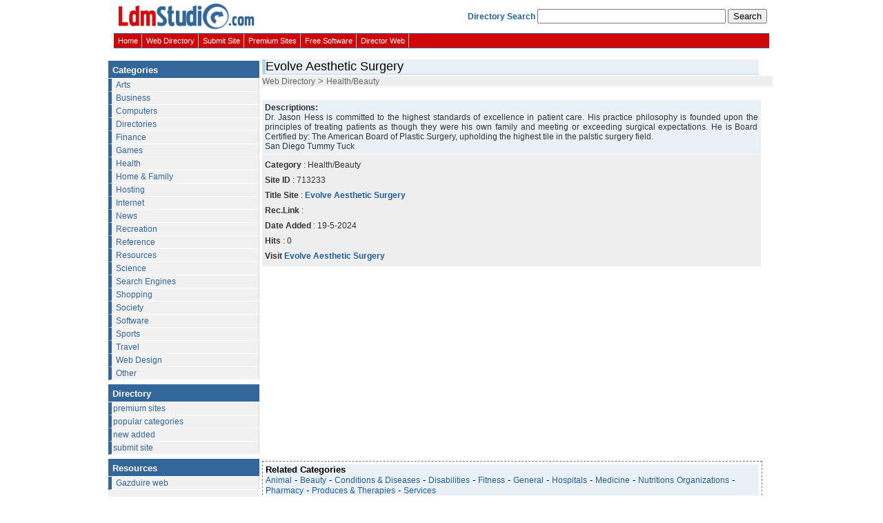

--- FILE ---
content_type: text/html
request_url: http://www.directory.ldmstudio.com/evolve-aesthetic-surgery-713233.html
body_size: 2691
content:
<!DOCTYPE HTML PUBLIC "-//W3C//DTD HTML 4.01 Transitional//EN" "http://www.w3.org/TR/html4/loose.dtd">
<html>
<head>
<title>Evolve Aesthetic Surgery - Directory Ldmstudio</title>
<META HTTP-EQUIV="Content-Type" CONTENT="text/html; charset=iso-8859-1">
<meta name="description" content="Dr. Jason Hess is committed to the highest standards of excellence in patient care. His practice philosophy is founded upon the principles of ">
<meta name="keywords" content="San Diego Tummy Tuck web directory ldmstudio">
<link href="grafica/sites.css" rel="stylesheet" type="text/css">
</head>
<BODY>
<table width="950" border="0" align="center" cellpadding="0" cellspacing="0" bgcolor="#FFFFFF">
  <tr>
    <td height="42"><table width="100%">
      <tr>
        <td width="22%" height="42"><a href="http://www.ldmstudio.com/"><img src="../grafica/logo.gif" alt="internet directory" width="203" height="42" border="0"></a></td>
        <td height="42" align="right">
<form action="https://www.directory.ldmstudio.com/search.php" method="GET">
            <a href="http://www.directory.ldmstudio.com/search.php" title="search"><span class="fond5"><B>Directory Search</B></span></a>
            <input type="text" name="cuvant" size="32">
            <input name="Go" type="Submit" class="fond5" value="Search">
        </form></td>
      </tr>
    </table></td>
  </tr>
  <tr>
    <td>
	<div id="menu">
       <ul>
<li><a href="http://www.ldmstudio.com" title="internet directory">Home</a></li>
<li><a href="http://www.directory.ldmstudio.com" title="web directory">Web Directory</a></li>
<li><a href="http://www.directory.ldmstudio.com/add/add.php" title="submit site">Submit Site</a></li>
<li><a href="http://www.directory.ldmstudio.com/premium-sites.php" title="premium sites">Premium Sites</a></li>
<li><a href="http://www.ldmstudio.com/software/" title="free software downloads">Free Software</a></li>
<li><a href="http://www.ldmstudio.com/director/" title="director web">Director Web</a></li>
       </ul>
	   </div>
	   </td>
  </tr>
</table><table width="950"  border="0" align="center" cellpadding="0" cellspacing="0">
  <tr>
    <td width="222" valign="top" bgcolor="f1f1f1">
	<div id="main_menu">
   <div id="menubar">
   Categories 
    </div>
<div id="menu_v">
  <a href="http://www.directory.ldmstudio.com/arts-categories.php" title="arts directory">Arts</a>
  <a href="http://www.directory.ldmstudio.com/business-categories.php" title="business directory">Business</a>
  <a href="http://www.directory.ldmstudio.com/computers-categories.php" title="computers directory">Computers</a>
  <a href="http://www.directory.ldmstudio.com/directories.php" title="directories">Directories</a>
  <a href="http://www.directory.ldmstudio.com/finance-categories.php" title="finance directory">Finance</a>
  <a href="http://www.directory.ldmstudio.com/games-categories.php" title="games directory">Games</a>
  <a href="http://www.directory.ldmstudio.com/health-categories.php" title="health directory">Health</a>
  <a href="http://www.directory.ldmstudio.com/home.php" title="home directory">Home & Family</a>
  <a href="http://www.directory.ldmstudio.com/hosting.php" title="hosting directory">Hosting</a>
  <a href="http://www.directory.ldmstudio.com/internet-categories.php" title="internet directory">Internet</a>
  <a href="http://www.directory.ldmstudio.com/news-categories.php" title="news directory">News</a>
  <a href="http://www.directory.ldmstudio.com/recreation-categories.php" title="recreation directory">Recreation</a>
  <a href="http://www.directory.ldmstudio.com/reference.php" title="reference directory">Reference</a>
  <a href="http://www.directory.ldmstudio.com/resources-categories.php" title="resources directory">Resources</a>
  <a href="http://www.directory.ldmstudio.com/science.php" title="science directory">Science</a>
  <a href="http://www.directory.ldmstudio.com/search_engines.php" title="search engines">Search Engines</a>
  <a href="http://www.directory.ldmstudio.com/shopping.php" title="shopping directory">Shopping</a>
  <a href="http://www.directory.ldmstudio.com/society.php" title="society directory">Society</a>
  <a href="http://www.directory.ldmstudio.com/software.php" title="software directory">Software</a>
  <a href="http://www.directory.ldmstudio.com/sports-categories.php" title="sports directory">Sports</a>
  <a href="http://www.directory.ldmstudio.com/travel.php" title="travel directory">Travel</a>
  <a href="http://www.directory.ldmstudio.com/web_design.php" title="web design directory">Web Design</a>
  <a href="http://www.directory.ldmstudio.com/other.php" title="other">Other</a>
</div>
<div id="menubar">
 Directory
 </div>
<div id="menu_v2">
      <a href="http://www.directory.ldmstudio.com/premium-sites.php" title="premium sites">premium sites</a>
	  <a href="http://www.directory.ldmstudio.com/popular-categories.php" title="popular categories">popular categories</a>
	  <a href="http://www.directory.ldmstudio.com/new_site.php" title="new added">new added</a>
	  <a href="http://www.directory.ldmstudio.com/add/add.php" title="submit a site">submit site</a>
</div>
<div id="menubar">
Resources
</div>
<div id="menu_v">
                <a href="http://www.clausweb.ro" title="gazduire web" target="_blank">Gazduire web</a>
</div>
</div></td>
    <td valign="top">
		<DIV id="site_titlu">Evolve Aesthetic Surgery</DIV>
	<DIV id="linkuri_v">
	<a href="http://www.directory.ldmstudio.com" title="web directory">Web Directory</a> >
	<a href=health-beauty.php title="beauty medicine">Health/Beauty</a>	</DIV>
	<DIV>
	<script type="text/javascript"><!--
google_ad_client = "pub-3549467039395722";
google_ad_width = 728;
google_ad_height = 15;
google_ad_format = "728x15_0ads_al";
google_ad_channel ="3597710808";
google_color_border = "FFFFFF";
google_color_bg = "FFFFFF";
google_color_link = "333333";
google_color_text = "282828";
google_color_url = "3399CC";
//--></script>
<script type="text/javascript"
  src="http://pagead2.googlesyndication.com/pagead/show_ads.js">
</script>
	</DIV>
    <DIV class=site_desc><B>Descriptions:</B><br>
	Dr. Jason Hess is committed to the highest standards of excellence in patient care. His practice philosophy is founded upon the principles of treating patients as though they were his own family and meeting or exceeding surgical expectations. He is Board Certified by: The American Board of Plastic Surgery, upholding the highest tile in the palstic surgery field.<br>
	San Diego Tummy Tuck<br>
	</DIV>
	<DIV class=site_detaliu>
	<B>Category</B> : Health/Beauty<br>
	<B>Site ID</B> : 713233<br>
	<B>Title Site</B> : <a href="https://evolveaestheticsurgery.com" title="Evolve Aesthetic Surgery" rel="nofollow" target="_blank"><B>Evolve Aesthetic Surgery</B></a><br>
	<B>Rec.Link</B> : <br>
    <B>Date Added</B> : 19-5-2024<br>
	<B>Hits</B> : 0<br>
	<B>Visit</B> <a href="https://evolveaestheticsurgery.com" title="Evolve Aesthetic Surgery" rel="nofollow" target="_blank"><B>Evolve Aesthetic Surgery</B></a></DIV>
	<DIV class=rec>
<script type="text/javascript"><!--
google_ad_client = "pub-3549467039395722";
/* Baner patrat directory 336x280 */
google_ad_slot = "5483555573";
google_ad_width = 336;
google_ad_height = 280;
//-->
</script>
<script type="text/javascript"
src="http://pagead2.googlesyndication.com/pagead/show_ads.js">
</script>
</DIV><DIV class=link_detaliu>
    <DIV class=link_detaliu_fond><B>Related Categories</B><br>
	<a href="health-animal.php" title="animal services health">Animal</a>
	  - <a href="health-beauty.php" title="beauty resources">Beauty</a>
	  - <a href="health-conditions.php" title="diseases services">Conditions &amp; Diseases</a>
	  - <a href="health-disabilities.php" title="disabilities resources">Disabilities</a>
	  - <a href="health-fitness.php" title="fitness resources">Fitness</a>
	  - <a href="health.php" title="health">General</a>
	  - <a href="health-hospitals.php" title="hospitals resources">Hospitals</a>
	  - <a href="health-medicine.php" title="medicine directory">Medicine</a>
	  - <a href="health-nutritions.php" title="nutritions resources">Nutritions</a>
	  <a href="health-organizations.php" title="health organizations">Organizations</a>
      - <a href="health-pharmacy.php" title="pharmacy list">Pharmacy</a>
      - <a href="health-produces.php" title="health produces">Produces &amp; Therapies</a>
	  - <a href="health-services.php" title="health services">Services</a>
	</DIV>	</DIV>
	<br>
    </DIV>
	</td>
  </tr>
</table>
<DIV class=footer align=center>
<script src="http://www.google-analytics.com/urchin.js" type="text/javascript">
</script>
<script type="text/javascript">
_uacct = "UA-178615-2";
urchinTracker();
</script>
<span class="fond9">Copyright &copy; 2004-2026 <a href="http://www.directory.ldmstudio.com" title="web directory">Ldmstudio Directory</a>. All rights reserved.
</span>
</DIV>
</body>
</html>


--- FILE ---
content_type: text/html; charset=utf-8
request_url: https://www.google.com/recaptcha/api2/aframe
body_size: 206
content:
<!DOCTYPE HTML><html><head><meta http-equiv="content-type" content="text/html; charset=UTF-8"></head><body><script nonce="U6DmGR4uW_rr6fiVbKgAlQ">/** Anti-fraud and anti-abuse applications only. See google.com/recaptcha */ try{var clients={'sodar':'https://pagead2.googlesyndication.com/pagead/sodar?'};window.addEventListener("message",function(a){try{if(a.source===window.parent){var b=JSON.parse(a.data);var c=clients[b['id']];if(c){var d=document.createElement('img');d.src=c+b['params']+'&rc='+(localStorage.getItem("rc::a")?sessionStorage.getItem("rc::b"):"");window.document.body.appendChild(d);sessionStorage.setItem("rc::e",parseInt(sessionStorage.getItem("rc::e")||0)+1);localStorage.setItem("rc::h",'1768430408777');}}}catch(b){}});window.parent.postMessage("_grecaptcha_ready", "*");}catch(b){}</script></body></html>

--- FILE ---
content_type: text/css
request_url: http://www.directory.ldmstudio.com/grafica/sites.css
body_size: 1681
content:
body {
	background-color: #FFFFFF;
	margin:0
}
body,td,th {
	font-family: Verdana, Arial, Helvetica, sans-serif;
	font-size: 12px;
	color: #336699;
}
a {
	font-family: Verdana, Arial, Helvetica, sans-serif;
	font-size: 12px;
	color: #1F5E9C;
}
a:link {
	text-decoration: none;
}
a:visited {
	text-decoration: none;
	color: #1A4FA4;
}
a:hover {
	text-decoration: none;
	color: #D70D0D;
}
a:active {
	text-decoration: none;
}

.fond9 {
	font-family: Verdana, Arial, Helvetica, sans-serif;
	font-size: 10px;
	color: #000000;
}
.fond9 a, .fond9 a:visited {
   FONT-SIZE: 10px;
   COLOR: #000000 }
.fond9 a:hover {
   color:CF2C33;
   text-decoration:underline; }

#menu{
margin: 0;
padding: 0;
}

#menu ul{
margin: 0;
margin-bottom: 1em;
padding-left: 0;
float: left;
width: 100%;
border-top: 1px solid #336699;
border-bottom: 1px solid #336699;
background: #D00707;
}

* html #menu ul{ /*IE only rule. Delete extra margin-bottom*/
margin-bottom: 0;
}

#menu ul li{
display: inline;
}


#menu ul li a{
float: left;
color: #FFFFFF;
font-size: 11px;
padding: 4px 6px 4px 6px;
text-decoration: none;
background: url(meniulinie.gif) top right repeat-y;
}

#menu ul li a:hover{
color: #FEFD96;
background-color: #336699;
}

#main_menu {
	width:219px;
	background-color:#F1F1F1;
}

#menubar {
    text-align:left;
	text-decoration:none;
	PADDING-TOP: 6px;
	PADDING-BOTTOM: 4px;
	PADDING-LEFT: 6px;
	BORDER-TOP: #FFFFFF 6px solid;
	BORDER-BOTTOM: #FFFFFF 1px solid;
	color: #FFFFFF;
	font-weight: bold;
	font-size: 13px;
	background: #336699;
}

#menu_v a, #menu_v a:visited {
  text-align:left;
	text-decoration:none;
	color:#336699;
	display:block;
	BORDER-LEFT: #336699 5px solid;
	border-bottom:1px solid #fff;
	border-right:1px solid #D7D7D7;
	PADDING-LEFT: 6px;
	PADDING-TOP: 2px;
	PADDING-BOTTOM: 2px;
	BACKGROUND-COLOR: #F1F1F1
  }
#menu_v a:hover {
  background-color:#D00707;
  color:#FFFFFF;
  BORDER-LEFT: #D00707 5px solid;
  }
  
#menu_v2 a, #menu_v2 a:visited {
	text-align:left;
	text-decoration:none;
	color:#336699;
	display:block;
	BORDER-LEFT: #336699 5px solid;
	border-bottom:1px solid #fff;
	border-right:1px solid #D7D7D7;
	PADDING-LEFT: 6px;
	PADDING-TOP: 2px;
	PADDING-BOTTOM: 2px;
	BACKGROUND-COLOR: #F1F1F1
   }
#menu_v2 a:hover {
  background-color:#D00707;
  color:#FFFFFF;
  display:block;
  BORDER-LEFT: #D00707 5px solid; 
}

#menu_ads {
BORDER-LEFT: #336699 5px solid;
PADDING-TOP: 2px;
BORDER-RIGHT:1px solid #D7D7D7;
background-color:#F1F1F1;
}

.lefted {margin:0 auto 0 0;}


#menu_v2 a, #menu_v2 a:visited {
	text-align:left;
	text-decoration:none;
	color:#336699;
	display:block;
	border-bottom:1px solid #fff;
	PADDING-LEFT: 2px;
	PADDING-TOP: 2px;
	PADDING-BOTTOM: 2px;
	BACKGROUND-COLOR: #F1F1F1
   }
#menu_v2 a:hover {
  background-color:#D00707;
  color:#FFFFFF;
  display:block;
}

.fond9 {
	font-family: Verdana, Arial, Helvetica, sans-serif;
	font-size: 9px;
	color: #808080;
}
.rec1 {
 MARGIN: 1px 4px 1px;
 background: #f1f1f1;
 WIDTH: 178px
}

.rec {
 MARGIN: 1px 2px 1px;
}

#site_titlu {
BORDER-LEFT: #BCD2E6 5px solid;
BORDER-BOTTOM: #BCD2E6 1px solid;
FONT-FAMILY: Verdana, Arial, Helvetica, sans-serif;
COLOR:#000000;
FONT-SIZE: 18px;
BACKGROUND-COLOR: #EAF1F6;
MARGIN: 4px 4px 1px;
WIDTH: 715px
}

.site_desc {
PADDING: 4px;
FONT-FAMILY: Verdana, Arial, Helvetica, sans-serif;
TEXT-ALIGN:justify;
COLOR:#333333;
FONT-SIZE: 12px;
background: #EAF1F6;
MARGIN: 4px 4px 1px;
WIDTH: 715px
}
.site_detaliu {
PADDING: 4px;
FONT-FAMILY: Verdana, Arial, Helvetica, sans-serif;
COLOR:#333333;
background: #EEEEEE;
line-height: 22px;
FONT-SIZE: 12px;
MARGIN: 1px 4px 1px;
WIDTH: 715px
}

#linkuri_v {
BORDER-TOP: #FFFFFF 1px solid;
background: #EEEEEE;
FONT-FAMILY: Verdana, Arial, Helvetica, sans-serif;
COLOR:#666666;
FONT-SIZE: 13px;
MARGIN: 1px 4px 1px;
WIDTH: 740px
}

#linkuri_v  a, #linkuri_v a:visited  {
COLOR:#666666;
}
#linkuri_v  a:hover {
color:#666666;
text-decoration:underline;
}

.td_link { BORDER-BOTTOM: #A9C4D9 1px dashed; }
#link_0 { PADDING-LEFT: 6px; PADDING-RIGHT: 1px; PADDING-BOTTOM: 2px; PADDING-TOP: 2px; FONT-FAMILY: Verdana, Arial, Helvetica, sans-serif; COLOR:#777777; FONT-SIZE: 12px; }
#link_0 a, #link_0 a:visited { COLOR:#777777; }
#link_0 a:hover { color:##777777;}

#link_1 { PADDING-LEFT: 5px; PADDING-RIGHT: 1px; PADDING-BOTTOM: 2px; PADDING-TOP: 2px; FONT-FAMILY: Verdana, Arial, Helvetica, sans-serif; COLOR:#000000; FONT-SIZE: 13px; }
#menu_cat { BORDER-LEFT: #999999 4px solid; PADDING-LEFT: 10px; PADDING-RIGHT: 1px; BORDER-BOTTOM: #999999 1px solid; PADDING-BOTTOM: 4px; PADDING-TOP: 4px; FONT-FAMILY: Verdana, Arial, Helvetica, sans-serif; COLOR:#FFFFFF; FONT-SIZE: 13px; BACKGROUND-COLOR: #666666 }
#menu_cat a, #menu_cat a:visited { COLOR:#FFFFFF; }
#menu_cat a:hover { color:#FFFFFF; text-decoration:underline; }
#cat {PADDING-LEFT: 5px; PADDING-RIGHT: 1px; BORDER-BOTTOM: #FFFFFF 1px solid; PADDING-BOTTOM: 4px; BORDER-TOP: #FFFFFF 5px solid; PADDING-TOP: 4px; FONT-FAMILY: Verdana, Arial, Helvetica, sans-serif; COLOR:#FFFFFF; FONT-SIZE: 13px; BACKGROUND-COLOR: #336699 }
#cat a, #cat a:visited { COLOR:#FFFFFF; }
#cat a:hover { color:#FFFFFF; text-decoration:underline; }

#site_link {PADDING-LEFT: 5px; PADDING-BOTTOM: 4px; PADDING-TOP: 4px; FONT-FAMILY: Verdana, Arial, Helvetica, sans-serif; }
#site_link a, #site_link a:visited { COLOR:#28401A; text-decoration:underline;}
#site_link a:hover { color:#416729; }

.site_detaliu_p {
MARGIN: 6px 1px 4px 3px;
padding: 6px 2px 6px 6px;
FONT-FAMILY: Verdana, Arial, Helvetica, sans-serif;
TEXT-ALIGN:justify;
COLOR:#333333;
line-height: 20px;
FONT-SIZE: 12px;
WIDTH: 700px;
BORDER: #67A240 1px solid;
BACKGROUND-COLOR: #eaf1f6;
}

.site_detaliu_p a {
COLOR: #28401A;
}

.s_detaliu_p { PADDING-RIGHT: 2px; PADDING-LEFT: 6px; MARGIN: 8px 4px 4px; FONT-FAMILY: Verdana, Arial, Helvetica, sans-serif; COLOR:#000000; FONT-SIZE: 13px; WIDTH: 320px }

.site_detaliu_p {
MARGIN: 6px 1px 4px 3px;
padding: 6px 2px 6px 6px;
FONT-FAMILY: Verdana, Arial, Helvetica, sans-serif;
TEXT-ALIGN:justify;
COLOR:#333333;
line-height: 20px;
FONT-SIZE: 12px;
WIDTH: 700px;
BORDER: #67A240 1px solid;
BACKGROUND-COLOR: #eaf1f6;
}

.site_detaliu_p a {
COLOR: #28401A;
}

.link_detaliu {
	BORDER: #777777 1px dashed;
	PADDING: 4px;
	FONT-FAMILY: Verdana, Arial, Helvetica, sans-serif;
	COLOR:#000000; FONT-SIZE: 13px;
	MARGIN: 1px 4px 1px;
	WIDTH: 715px
}
.link_detaliu SPAN { FONT-WEIGHT: normal; FLOAT: left }
.link_detaliu_fond { BACKGROUND: #eaf1f6 }
div.spacer {
  clear: both;
  }
div.float {
  float: left;
  width:181px;
  }
div.float p {
   text-align: center;
   }
.cat_index { 
   BORDER-LEFT: #FFFFFF 4px solid; PADDING-LEFT: 4px; BORDER-RIGHT: #FFFFFF 4px solid; PADDING-RIGHT: 3px; BORDER-BOTTOM: #CA171E 1px solid; PADDING-BOTTOM: 3px; PADDING-TOP: 3px; FONT-FAMILY: Verdana, Arial, Helvetica, sans-serif; COLOR:#CF2C33; FONT-SIZE: 13px; BACKGROUND-COLOR: #FCFCFC }
.cat_index a, .cat_index a:visited { FONT-SIZE: 13px; COLOR: #CF2C33; }
.cat_index a:hover { color:CF2C33; text-decoration:underline; }
.cat_index2 { 
   BORDER-LEFT: #FFFFFF 3px solid; PADDING-LEFT: 2px; BORDER-RIGHT: #FFFFFF 3px solid; PADDING-TOP: 1px; PADDING-BOTTOM: 3px; FONT-FAMILY: Verdana, Arial, Helvetica, sans-serif; COLOR:#000000; FONT-SIZE: 11px; BACKGROUND-COLOR: #EEEEEE }
.cat_index2 a, .cat_index2 a:visited { FONT-SIZE: 11px; COLOR: #000000 }
.cat_index2 a:hover {color:000000; text-decoration:underline; }
.footer {
	PADDING-TOP: 10px;
}
.footer2 {
	WIDTH:800; PADDING-TOP: 4px; BACKGROUND-COLOR: #FFFFFF
}